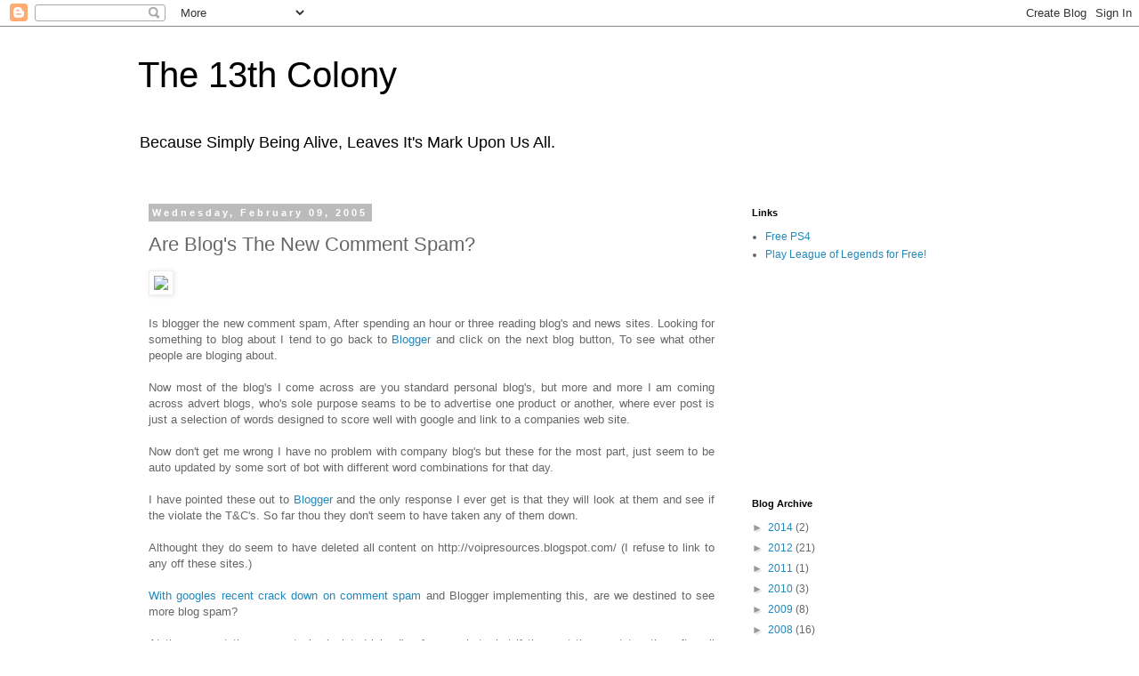

--- FILE ---
content_type: text/html; charset=UTF-8
request_url: http://www.the13thcolony.com/2005/02/are-blogs-new-comment-spam.html
body_size: 13393
content:
<!DOCTYPE html>
<html class='v2' dir='ltr' lang='en-GB'>
<head>
<link href='https://www.blogger.com/static/v1/widgets/335934321-css_bundle_v2.css' rel='stylesheet' type='text/css'/>
<meta content='width=1100' name='viewport'/>
<meta content='text/html; charset=UTF-8' http-equiv='Content-Type'/>
<meta content='blogger' name='generator'/>
<link href='http://www.the13thcolony.com/favicon.ico' rel='icon' type='image/x-icon'/>
<link href='http://www.the13thcolony.com/2005/02/are-blogs-new-comment-spam.html' rel='canonical'/>
<link rel="alternate" type="application/atom+xml" title="The 13th Colony - Atom" href="http://www.the13thcolony.com/feeds/posts/default" />
<link rel="alternate" type="application/rss+xml" title="The 13th Colony - RSS" href="http://www.the13thcolony.com/feeds/posts/default?alt=rss" />
<link rel="service.post" type="application/atom+xml" title="The 13th Colony - Atom" href="https://www.blogger.com/feeds/10156076/posts/default" />

<link rel="alternate" type="application/atom+xml" title="The 13th Colony - Atom" href="http://www.the13thcolony.com/feeds/110799177109105641/comments/default" />
<!--Can't find substitution for tag [blog.ieCssRetrofitLinks]-->
<link href='http://www.dhonny.blogger.com.br/Blogger%20Logo.gif' rel='image_src'/>
<meta content='http://www.the13thcolony.com/2005/02/are-blogs-new-comment-spam.html' property='og:url'/>
<meta content='Are Blog&#39;s The New Comment Spam?' property='og:title'/>
<meta content='  Is blogger the new comment spam, After spending an hour or three reading blog&#39;s and news sites. Looking for something to blog about I te...' property='og:description'/>
<meta content='https://lh3.googleusercontent.com/blogger_img_proxy/AEn0k_u2t3_e63CJhawsi_6Kjyp3dOtVX7k2Z5_ALA7m0pIvuGqbJMl1uLW5BLW8H5SAJl-uGFdj6iDsbzilpc1Rpopks6Kh7xw0H1FRVInR6xW5ms1twT9Yqg=w1200-h630-p-k-no-nu' property='og:image'/>
<title>The 13th Colony: Are Blog's The New Comment Spam?</title>
<style id='page-skin-1' type='text/css'><!--
/*
-----------------------------------------------
Blogger Template Style
Name:     Simple
Designer: Blogger
URL:      www.blogger.com
----------------------------------------------- */
/* Content
----------------------------------------------- */
body {
font: normal normal 12px 'Trebuchet MS', Trebuchet, Verdana, sans-serif;
color: #666666;
background: #ffffff none repeat scroll top left;
padding: 0 0 0 0;
}
html body .region-inner {
min-width: 0;
max-width: 100%;
width: auto;
}
h2 {
font-size: 22px;
}
a:link {
text-decoration:none;
color: #2288bb;
}
a:visited {
text-decoration:none;
color: #888888;
}
a:hover {
text-decoration:underline;
color: #33aaff;
}
.body-fauxcolumn-outer .fauxcolumn-inner {
background: transparent none repeat scroll top left;
_background-image: none;
}
.body-fauxcolumn-outer .cap-top {
position: absolute;
z-index: 1;
height: 400px;
width: 100%;
}
.body-fauxcolumn-outer .cap-top .cap-left {
width: 100%;
background: transparent none repeat-x scroll top left;
_background-image: none;
}
.content-outer {
-moz-box-shadow: 0 0 0 rgba(0, 0, 0, .15);
-webkit-box-shadow: 0 0 0 rgba(0, 0, 0, .15);
-goog-ms-box-shadow: 0 0 0 #333333;
box-shadow: 0 0 0 rgba(0, 0, 0, .15);
margin-bottom: 1px;
}
.content-inner {
padding: 10px 40px;
}
.content-inner {
background-color: #ffffff;
}
/* Header
----------------------------------------------- */
.header-outer {
background: transparent none repeat-x scroll 0 -400px;
_background-image: none;
}
.Header h1 {
font: normal normal 40px 'Trebuchet MS',Trebuchet,Verdana,sans-serif;
color: #000000;
text-shadow: 0 0 0 rgba(0, 0, 0, .2);
}
.Header h1 a {
color: #000000;
}
.Header .description {
font-size: 18px;
color: #000000;
}
.header-inner .Header .titlewrapper {
padding: 22px 0;
}
.header-inner .Header .descriptionwrapper {
padding: 0 0;
}
/* Tabs
----------------------------------------------- */
.tabs-inner .section:first-child {
border-top: 0 solid #dddddd;
}
.tabs-inner .section:first-child ul {
margin-top: -1px;
border-top: 1px solid #dddddd;
border-left: 1px solid #dddddd;
border-right: 1px solid #dddddd;
}
.tabs-inner .widget ul {
background: transparent none repeat-x scroll 0 -800px;
_background-image: none;
border-bottom: 1px solid #dddddd;
margin-top: 0;
margin-left: -30px;
margin-right: -30px;
}
.tabs-inner .widget li a {
display: inline-block;
padding: .6em 1em;
font: normal normal 12px 'Trebuchet MS', Trebuchet, Verdana, sans-serif;
color: #000000;
border-left: 1px solid #ffffff;
border-right: 1px solid #dddddd;
}
.tabs-inner .widget li:first-child a {
border-left: none;
}
.tabs-inner .widget li.selected a, .tabs-inner .widget li a:hover {
color: #000000;
background-color: #eeeeee;
text-decoration: none;
}
/* Columns
----------------------------------------------- */
.main-outer {
border-top: 0 solid transparent;
}
.fauxcolumn-left-outer .fauxcolumn-inner {
border-right: 1px solid transparent;
}
.fauxcolumn-right-outer .fauxcolumn-inner {
border-left: 1px solid transparent;
}
/* Headings
----------------------------------------------- */
div.widget > h2,
div.widget h2.title {
margin: 0 0 1em 0;
font: normal bold 11px 'Trebuchet MS',Trebuchet,Verdana,sans-serif;
color: #000000;
}
/* Widgets
----------------------------------------------- */
.widget .zippy {
color: #999999;
text-shadow: 2px 2px 1px rgba(0, 0, 0, .1);
}
.widget .popular-posts ul {
list-style: none;
}
/* Posts
----------------------------------------------- */
h2.date-header {
font: normal bold 11px Arial, Tahoma, Helvetica, FreeSans, sans-serif;
}
.date-header span {
background-color: #bbbbbb;
color: #ffffff;
padding: 0.4em;
letter-spacing: 3px;
margin: inherit;
}
.main-inner {
padding-top: 35px;
padding-bottom: 65px;
}
.main-inner .column-center-inner {
padding: 0 0;
}
.main-inner .column-center-inner .section {
margin: 0 1em;
}
.post {
margin: 0 0 45px 0;
}
h3.post-title, .comments h4 {
font: normal normal 22px 'Trebuchet MS',Trebuchet,Verdana,sans-serif;
margin: .75em 0 0;
}
.post-body {
font-size: 110%;
line-height: 1.4;
position: relative;
}
.post-body img, .post-body .tr-caption-container, .Profile img, .Image img,
.BlogList .item-thumbnail img {
padding: 2px;
background: #ffffff;
border: 1px solid #eeeeee;
-moz-box-shadow: 1px 1px 5px rgba(0, 0, 0, .1);
-webkit-box-shadow: 1px 1px 5px rgba(0, 0, 0, .1);
box-shadow: 1px 1px 5px rgba(0, 0, 0, .1);
}
.post-body img, .post-body .tr-caption-container {
padding: 5px;
}
.post-body .tr-caption-container {
color: #666666;
}
.post-body .tr-caption-container img {
padding: 0;
background: transparent;
border: none;
-moz-box-shadow: 0 0 0 rgba(0, 0, 0, .1);
-webkit-box-shadow: 0 0 0 rgba(0, 0, 0, .1);
box-shadow: 0 0 0 rgba(0, 0, 0, .1);
}
.post-header {
margin: 0 0 1.5em;
line-height: 1.6;
font-size: 90%;
}
.post-footer {
margin: 20px -2px 0;
padding: 5px 10px;
color: #666666;
background-color: #eeeeee;
border-bottom: 1px solid #eeeeee;
line-height: 1.6;
font-size: 90%;
}
#comments .comment-author {
padding-top: 1.5em;
border-top: 1px solid transparent;
background-position: 0 1.5em;
}
#comments .comment-author:first-child {
padding-top: 0;
border-top: none;
}
.avatar-image-container {
margin: .2em 0 0;
}
#comments .avatar-image-container img {
border: 1px solid #eeeeee;
}
/* Comments
----------------------------------------------- */
.comments .comments-content .icon.blog-author {
background-repeat: no-repeat;
background-image: url([data-uri]);
}
.comments .comments-content .loadmore a {
border-top: 1px solid #999999;
border-bottom: 1px solid #999999;
}
.comments .comment-thread.inline-thread {
background-color: #eeeeee;
}
.comments .continue {
border-top: 2px solid #999999;
}
/* Accents
---------------------------------------------- */
.section-columns td.columns-cell {
border-left: 1px solid transparent;
}
.blog-pager {
background: transparent url(http://www.blogblog.com/1kt/simple/paging_dot.png) repeat-x scroll top center;
}
.blog-pager-older-link, .home-link,
.blog-pager-newer-link {
background-color: #ffffff;
padding: 5px;
}
.footer-outer {
border-top: 1px dashed #bbbbbb;
}
/* Mobile
----------------------------------------------- */
body.mobile  {
background-size: auto;
}
.mobile .body-fauxcolumn-outer {
background: transparent none repeat scroll top left;
}
.mobile .body-fauxcolumn-outer .cap-top {
background-size: 100% auto;
}
.mobile .content-outer {
-webkit-box-shadow: 0 0 3px rgba(0, 0, 0, .15);
box-shadow: 0 0 3px rgba(0, 0, 0, .15);
}
.mobile .tabs-inner .widget ul {
margin-left: 0;
margin-right: 0;
}
.mobile .post {
margin: 0;
}
.mobile .main-inner .column-center-inner .section {
margin: 0;
}
.mobile .date-header span {
padding: 0.1em 10px;
margin: 0 -10px;
}
.mobile h3.post-title {
margin: 0;
}
.mobile .blog-pager {
background: transparent none no-repeat scroll top center;
}
.mobile .footer-outer {
border-top: none;
}
.mobile .main-inner, .mobile .footer-inner {
background-color: #ffffff;
}
.mobile-index-contents {
color: #666666;
}
.mobile-link-button {
background-color: #2288bb;
}
.mobile-link-button a:link, .mobile-link-button a:visited {
color: #ffffff;
}
.mobile .tabs-inner .section:first-child {
border-top: none;
}
.mobile .tabs-inner .PageList .widget-content {
background-color: #eeeeee;
color: #000000;
border-top: 1px solid #dddddd;
border-bottom: 1px solid #dddddd;
}
.mobile .tabs-inner .PageList .widget-content .pagelist-arrow {
border-left: 1px solid #dddddd;
}

--></style>
<style id='template-skin-1' type='text/css'><!--
body {
min-width: 1050px;
}
.content-outer, .content-fauxcolumn-outer, .region-inner {
min-width: 1050px;
max-width: 1050px;
_width: 1050px;
}
.main-inner .columns {
padding-left: 0;
padding-right: 310px;
}
.main-inner .fauxcolumn-center-outer {
left: 0;
right: 310px;
/* IE6 does not respect left and right together */
_width: expression(this.parentNode.offsetWidth -
parseInt("0") -
parseInt("310px") + 'px');
}
.main-inner .fauxcolumn-left-outer {
width: 0;
}
.main-inner .fauxcolumn-right-outer {
width: 310px;
}
.main-inner .column-left-outer {
width: 0;
right: 100%;
margin-left: -0;
}
.main-inner .column-right-outer {
width: 310px;
margin-right: -310px;
}
#layout {
min-width: 0;
}
#layout .content-outer {
min-width: 0;
width: 800px;
}
#layout .region-inner {
min-width: 0;
width: auto;
}
body#layout div.add_widget {
padding: 8px;
}
body#layout div.add_widget a {
margin-left: 32px;
}
--></style>
<link href='https://www.blogger.com/dyn-css/authorization.css?targetBlogID=10156076&amp;zx=d9998233-a09e-4703-9d28-ecf8be21dc2b' media='none' onload='if(media!=&#39;all&#39;)media=&#39;all&#39;' rel='stylesheet'/><noscript><link href='https://www.blogger.com/dyn-css/authorization.css?targetBlogID=10156076&amp;zx=d9998233-a09e-4703-9d28-ecf8be21dc2b' rel='stylesheet'/></noscript>
<meta name='google-adsense-platform-account' content='ca-host-pub-1556223355139109'/>
<meta name='google-adsense-platform-domain' content='blogspot.com'/>

<!-- data-ad-client=ca-pub-3994609192621787 -->

</head>
<body class='loading variant-simplysimple'>
<div class='navbar section' id='navbar' name='Navbar'><div class='widget Navbar' data-version='1' id='Navbar1'><script type="text/javascript">
    function setAttributeOnload(object, attribute, val) {
      if(window.addEventListener) {
        window.addEventListener('load',
          function(){ object[attribute] = val; }, false);
      } else {
        window.attachEvent('onload', function(){ object[attribute] = val; });
      }
    }
  </script>
<div id="navbar-iframe-container"></div>
<script type="text/javascript" src="https://apis.google.com/js/platform.js"></script>
<script type="text/javascript">
      gapi.load("gapi.iframes:gapi.iframes.style.bubble", function() {
        if (gapi.iframes && gapi.iframes.getContext) {
          gapi.iframes.getContext().openChild({
              url: 'https://www.blogger.com/navbar/10156076?po\x3d110799177109105641\x26origin\x3dhttp://www.the13thcolony.com',
              where: document.getElementById("navbar-iframe-container"),
              id: "navbar-iframe"
          });
        }
      });
    </script><script type="text/javascript">
(function() {
var script = document.createElement('script');
script.type = 'text/javascript';
script.src = '//pagead2.googlesyndication.com/pagead/js/google_top_exp.js';
var head = document.getElementsByTagName('head')[0];
if (head) {
head.appendChild(script);
}})();
</script>
</div></div>
<div class='body-fauxcolumns'>
<div class='fauxcolumn-outer body-fauxcolumn-outer'>
<div class='cap-top'>
<div class='cap-left'></div>
<div class='cap-right'></div>
</div>
<div class='fauxborder-left'>
<div class='fauxborder-right'></div>
<div class='fauxcolumn-inner'>
</div>
</div>
<div class='cap-bottom'>
<div class='cap-left'></div>
<div class='cap-right'></div>
</div>
</div>
</div>
<div class='content'>
<div class='content-fauxcolumns'>
<div class='fauxcolumn-outer content-fauxcolumn-outer'>
<div class='cap-top'>
<div class='cap-left'></div>
<div class='cap-right'></div>
</div>
<div class='fauxborder-left'>
<div class='fauxborder-right'></div>
<div class='fauxcolumn-inner'>
</div>
</div>
<div class='cap-bottom'>
<div class='cap-left'></div>
<div class='cap-right'></div>
</div>
</div>
</div>
<div class='content-outer'>
<div class='content-cap-top cap-top'>
<div class='cap-left'></div>
<div class='cap-right'></div>
</div>
<div class='fauxborder-left content-fauxborder-left'>
<div class='fauxborder-right content-fauxborder-right'></div>
<div class='content-inner'>
<header>
<div class='header-outer'>
<div class='header-cap-top cap-top'>
<div class='cap-left'></div>
<div class='cap-right'></div>
</div>
<div class='fauxborder-left header-fauxborder-left'>
<div class='fauxborder-right header-fauxborder-right'></div>
<div class='region-inner header-inner'>
<div class='header section' id='header' name='Header'><div class='widget Header' data-version='1' id='Header1'>
<div id='header-inner'>
<div class='titlewrapper'>
<h1 class='title'>
<a href='http://www.the13thcolony.com/'>
The 13th Colony
</a>
</h1>
</div>
<div class='descriptionwrapper'>
<p class='description'><span>Because Simply Being Alive, Leaves It's Mark Upon Us All.</span></p>
</div>
</div>
</div></div>
</div>
</div>
<div class='header-cap-bottom cap-bottom'>
<div class='cap-left'></div>
<div class='cap-right'></div>
</div>
</div>
</header>
<div class='tabs-outer'>
<div class='tabs-cap-top cap-top'>
<div class='cap-left'></div>
<div class='cap-right'></div>
</div>
<div class='fauxborder-left tabs-fauxborder-left'>
<div class='fauxborder-right tabs-fauxborder-right'></div>
<div class='region-inner tabs-inner'>
<div class='tabs no-items section' id='crosscol' name='Cross-column'></div>
<div class='tabs no-items section' id='crosscol-overflow' name='Cross-Column 2'></div>
</div>
</div>
<div class='tabs-cap-bottom cap-bottom'>
<div class='cap-left'></div>
<div class='cap-right'></div>
</div>
</div>
<div class='main-outer'>
<div class='main-cap-top cap-top'>
<div class='cap-left'></div>
<div class='cap-right'></div>
</div>
<div class='fauxborder-left main-fauxborder-left'>
<div class='fauxborder-right main-fauxborder-right'></div>
<div class='region-inner main-inner'>
<div class='columns fauxcolumns'>
<div class='fauxcolumn-outer fauxcolumn-center-outer'>
<div class='cap-top'>
<div class='cap-left'></div>
<div class='cap-right'></div>
</div>
<div class='fauxborder-left'>
<div class='fauxborder-right'></div>
<div class='fauxcolumn-inner'>
</div>
</div>
<div class='cap-bottom'>
<div class='cap-left'></div>
<div class='cap-right'></div>
</div>
</div>
<div class='fauxcolumn-outer fauxcolumn-left-outer'>
<div class='cap-top'>
<div class='cap-left'></div>
<div class='cap-right'></div>
</div>
<div class='fauxborder-left'>
<div class='fauxborder-right'></div>
<div class='fauxcolumn-inner'>
</div>
</div>
<div class='cap-bottom'>
<div class='cap-left'></div>
<div class='cap-right'></div>
</div>
</div>
<div class='fauxcolumn-outer fauxcolumn-right-outer'>
<div class='cap-top'>
<div class='cap-left'></div>
<div class='cap-right'></div>
</div>
<div class='fauxborder-left'>
<div class='fauxborder-right'></div>
<div class='fauxcolumn-inner'>
</div>
</div>
<div class='cap-bottom'>
<div class='cap-left'></div>
<div class='cap-right'></div>
</div>
</div>
<!-- corrects IE6 width calculation -->
<div class='columns-inner'>
<div class='column-center-outer'>
<div class='column-center-inner'>
<div class='main section' id='main' name='Main'><div class='widget Blog' data-version='1' id='Blog1'>
<div class='blog-posts hfeed'>

          <div class="date-outer">
        
<h2 class='date-header'><span>Wednesday, February 09, 2005</span></h2>

          <div class="date-posts">
        
<div class='post-outer'>
<div class='post hentry uncustomized-post-template' itemprop='blogPost' itemscope='itemscope' itemtype='http://schema.org/BlogPosting'>
<meta content='http://www.dhonny.blogger.com.br/Blogger%20Logo.gif' itemprop='image_url'/>
<meta content='10156076' itemprop='blogId'/>
<meta content='110799177109105641' itemprop='postId'/>
<a name='110799177109105641'></a>
<h3 class='post-title entry-title' itemprop='name'>
Are Blog's The New Comment Spam?
</h3>
<div class='post-header'>
<div class='post-header-line-1'></div>
</div>
<div class='post-body entry-content' id='post-body-110799177109105641' itemprop='description articleBody'>
<img src="http://www.dhonny.blogger.com.br/Blogger%20Logo.gif" /><br /><br /><div style="text-align: justify;">Is blogger the new comment spam, After spending an hour or three reading blog's and news sites. Looking for something to blog about I tend to go back to <a href="http://www.blogger.com/">Blogger</a> and click on the next blog button, To see what other people are bloging about.<br /><br />Now most of the blog's I come across are you standard personal blog's, but more and more I am coming across advert blogs, who's sole purpose seams to be to advertise one product or another, where ever post is just a selection of words designed to score well with google and link to a companies web site.<br /><br />Now don't get me wrong I have no problem with company blog's but these for the most part, just seem to be auto updated by some sort of bot with different word combinations for that day.<br /><br />I have pointed these out to <a href="http://www.google.com/googleblog/2005/01/preventing-comment-spam.html">Blogger</a> and the only response I ever get is that they will look at them and see if the violate the T&amp;C's. So far thou they don't seem to have taken any of them down.<br /><br />Althought they do seem to have deleted all content on http://voipresources.blogspot.com/ (I refuse to link to any off these sites.)<br /><br /><a href="http://www.google.com/googleblog/2005/01/preventing-comment-spam.html">With googles recent crack down on comment spam</a> and Blogger implementing this, are we destined to see more blog spam?<br /><br />At the moment they seem to be isolated island's of spam, but what if they get there act together after all many bloggers participate in link exchanges to increase their page rank, why then can not the spammers do the same, Link together four or five hundred blog's in gigantic interlinked web, and watch that google page rank go.<br /><br />To gain kudos for the blog's all they would have to do is put links on there officall website which for larger companies would be well ranked, back to there blog thus increasing it's page rank and therefore all with in the spam network.<br /><br />Below is the list of all the blog spam I have come across so far, this does not included the 1st 10 blog's I came across and reported as at that point I was not keeping note of them. They are separated by a gap those above have been reported and those below have not, due to aparent lack of action on bloggers behalf.<br /><br />http://websitemerchantaccounts.blogspot.com/<br />http://clinic0.blogspot.com/<br />http://lease10.blogspot.com/<br />http://ecard.blogspot.com/<br />http://voipresources.blogspot.com/<br />http://aircontidiasdinog.blogspot.com/<br />http://scannerresources.blogspot.com/<br />http://rob0020.blogspot.com/<br />http://dslderc.blogspot.com/<br />http://buttferllyy.blogspot.com/<br />http://furnsitee.blogspot.com/<br />http://fjtherlic.blogspot.com/<br />http://jewelryb.blogspot.com/<br /><br />http://sp-123.blogspot.com/<br />http://gappingstocksrus.blogspot.com/<br />http://moneymaking-online.blogspot.com/<br />http://housewares-4u.blogspot.com/<br />http://1stinlamps.blogspot.com/<br />http://wellness-information.blogspot.com/<br />http://rabit-hole-mystery.blogspot.com/<br />http://chinabusinessportal.blogspot.com/<br />http://heaterinfo.blogspot.com/<br />http://sunsetigloo.blogspot.com/<br />http://1-prom-dresses.blogspot.com/<br />http://blog-de-blogs.blogspot.com/<br />http://houseplans7.blogspot.com/<br />http://ringtoneshelp.blogspot.com/<br />http://campervansite.blogspot.com/<br />http://women-and-health.blogspot.com/<br />http://bikesnbiking.blogspot.com/<br />http://creditrc.blogspot.com/ (Altought no content yet)<br /></div>
<div style='clear: both;'></div>
</div>
<div class='post-footer'>
<div class='post-footer-line post-footer-line-1'>
<span class='post-author vcard'>
Posted by
<span class='fn' itemprop='author' itemscope='itemscope' itemtype='http://schema.org/Person'>
<span itemprop='name'>Wes</span>
</span>
</span>
<span class='post-timestamp'>
at
<meta content='http://www.the13thcolony.com/2005/02/are-blogs-new-comment-spam.html' itemprop='url'/>
<a class='timestamp-link' href='http://www.the13thcolony.com/2005/02/are-blogs-new-comment-spam.html' rel='bookmark' title='permanent link'><abbr class='published' itemprop='datePublished' title='2005-02-09T23:03:00Z'>11:03 pm</abbr></a>
</span>
<span class='post-comment-link'>
</span>
<span class='post-icons'>
<span class='item-action'>
<a href='https://www.blogger.com/email-post/10156076/110799177109105641' title='Email Post'>
<img alt='' class='icon-action' height='13' src='https://resources.blogblog.com/img/icon18_email.gif' width='18'/>
</a>
</span>
<span class='item-control blog-admin pid-1051018661'>
<a href='https://www.blogger.com/post-edit.g?blogID=10156076&postID=110799177109105641&from=pencil' title='Edit Post'>
<img alt='' class='icon-action' height='18' src='https://resources.blogblog.com/img/icon18_edit_allbkg.gif' width='18'/>
</a>
</span>
</span>
<div class='post-share-buttons goog-inline-block'>
</div>
</div>
<div class='post-footer-line post-footer-line-2'>
<span class='post-labels'>
</span>
</div>
<div class='post-footer-line post-footer-line-3'>
<span class='post-location'>
</span>
</div>
</div>
</div>
<div class='comments' id='comments'>
<a name='comments'></a>
<h4>No comments:</h4>
<div id='Blog1_comments-block-wrapper'>
<dl class='avatar-comment-indent' id='comments-block'>
</dl>
</div>
<p class='comment-footer'>
<a href='https://www.blogger.com/comment/fullpage/post/10156076/110799177109105641' onclick=''>Post a Comment</a>
</p>
</div>
</div>
<div class='inline-ad'>
<script type="text/javascript"><!--
google_ad_client="pub-3994609192621787";
google_ad_host="pub-1556223355139109";
google_ad_width=300;
google_ad_height=250;
google_ad_format="300x250_as";
google_ad_type="text_image";
google_ad_host_channel="0001+S0009+L0007";
google_color_border="FFFFFF";
google_color_bg="FFFFFF";
google_color_link="2288BB";
google_color_url="666666";
google_color_text="666666";
//--></script>
<script type="text/javascript"
  src="http://pagead2.googlesyndication.com/pagead/show_ads.js">
</script>
</div>

        </div></div>
      
</div>
<div class='blog-pager' id='blog-pager'>
<span id='blog-pager-newer-link'>
<a class='blog-pager-newer-link' href='http://www.the13thcolony.com/2005/02/froogle-uk.html' id='Blog1_blog-pager-newer-link' title='Newer Post'>Newer Post</a>
</span>
<span id='blog-pager-older-link'>
<a class='blog-pager-older-link' href='http://www.the13thcolony.com/2005/02/is-flickr-gay.html' id='Blog1_blog-pager-older-link' title='Older Post'>Older Post</a>
</span>
<a class='home-link' href='http://www.the13thcolony.com/'>Home</a>
</div>
<div class='clear'></div>
<div class='post-feeds'>
<div class='feed-links'>
Subscribe to:
<a class='feed-link' href='http://www.the13thcolony.com/feeds/110799177109105641/comments/default' target='_blank' type='application/atom+xml'>Post Comments (Atom)</a>
</div>
</div>
</div></div>
</div>
</div>
<div class='column-left-outer'>
<div class='column-left-inner'>
<aside>
</aside>
</div>
</div>
<div class='column-right-outer'>
<div class='column-right-inner'>
<aside>
<div class='sidebar section' id='sidebar-right-1'><div class='widget LinkList' data-version='1' id='LinkList1'>
<h2>Links</h2>
<div class='widget-content'>
<ul>
<li><a href='http://www.xpango.com?ref=93156577'>Free PS4</a></li>
<li><a href='http://signup.leagueoflegends.com/?ref=4f9451de408c7522748174'>Play League of Legends for Free!</a></li>
</ul>
<div class='clear'></div>
</div>
</div><div class='widget AdSense' data-version='1' id='AdSense1'>
<div class='widget-content'>
<script type="text/javascript"><!--
google_ad_client="pub-3994609192621787";
google_ad_host="pub-1556223355139109";
google_ad_width=200;
google_ad_height=200;
google_ad_format="200x200_as";
google_ad_type="text_image";
google_ad_host_channel="0001+S0006+L0001";
google_color_border="FFFFFF";
google_color_bg="FFFFFF";
google_color_link="000000";
google_color_url="2288BB";
google_color_text="666666";
//--></script>
<script type="text/javascript"
  src="http://pagead2.googlesyndication.com/pagead/show_ads.js">
</script>
<div class='clear'></div>
</div>
</div><div class='widget BlogArchive' data-version='1' id='BlogArchive1'>
<h2>Blog Archive</h2>
<div class='widget-content'>
<div id='ArchiveList'>
<div id='BlogArchive1_ArchiveList'>
<ul class='hierarchy'>
<li class='archivedate collapsed'>
<a class='toggle' href='javascript:void(0)'>
<span class='zippy'>

        &#9658;&#160;
      
</span>
</a>
<a class='post-count-link' href='http://www.the13thcolony.com/2014/'>
2014
</a>
<span class='post-count' dir='ltr'>(2)</span>
<ul class='hierarchy'>
<li class='archivedate collapsed'>
<a class='toggle' href='javascript:void(0)'>
<span class='zippy'>

        &#9658;&#160;
      
</span>
</a>
<a class='post-count-link' href='http://www.the13thcolony.com/2014/06/'>
June
</a>
<span class='post-count' dir='ltr'>(1)</span>
</li>
</ul>
<ul class='hierarchy'>
<li class='archivedate collapsed'>
<a class='toggle' href='javascript:void(0)'>
<span class='zippy'>

        &#9658;&#160;
      
</span>
</a>
<a class='post-count-link' href='http://www.the13thcolony.com/2014/04/'>
April
</a>
<span class='post-count' dir='ltr'>(1)</span>
</li>
</ul>
</li>
</ul>
<ul class='hierarchy'>
<li class='archivedate collapsed'>
<a class='toggle' href='javascript:void(0)'>
<span class='zippy'>

        &#9658;&#160;
      
</span>
</a>
<a class='post-count-link' href='http://www.the13thcolony.com/2012/'>
2012
</a>
<span class='post-count' dir='ltr'>(21)</span>
<ul class='hierarchy'>
<li class='archivedate collapsed'>
<a class='toggle' href='javascript:void(0)'>
<span class='zippy'>

        &#9658;&#160;
      
</span>
</a>
<a class='post-count-link' href='http://www.the13thcolony.com/2012/10/'>
October
</a>
<span class='post-count' dir='ltr'>(1)</span>
</li>
</ul>
<ul class='hierarchy'>
<li class='archivedate collapsed'>
<a class='toggle' href='javascript:void(0)'>
<span class='zippy'>

        &#9658;&#160;
      
</span>
</a>
<a class='post-count-link' href='http://www.the13thcolony.com/2012/06/'>
June
</a>
<span class='post-count' dir='ltr'>(2)</span>
</li>
</ul>
<ul class='hierarchy'>
<li class='archivedate collapsed'>
<a class='toggle' href='javascript:void(0)'>
<span class='zippy'>

        &#9658;&#160;
      
</span>
</a>
<a class='post-count-link' href='http://www.the13thcolony.com/2012/05/'>
May
</a>
<span class='post-count' dir='ltr'>(13)</span>
</li>
</ul>
<ul class='hierarchy'>
<li class='archivedate collapsed'>
<a class='toggle' href='javascript:void(0)'>
<span class='zippy'>

        &#9658;&#160;
      
</span>
</a>
<a class='post-count-link' href='http://www.the13thcolony.com/2012/04/'>
April
</a>
<span class='post-count' dir='ltr'>(5)</span>
</li>
</ul>
</li>
</ul>
<ul class='hierarchy'>
<li class='archivedate collapsed'>
<a class='toggle' href='javascript:void(0)'>
<span class='zippy'>

        &#9658;&#160;
      
</span>
</a>
<a class='post-count-link' href='http://www.the13thcolony.com/2011/'>
2011
</a>
<span class='post-count' dir='ltr'>(1)</span>
<ul class='hierarchy'>
<li class='archivedate collapsed'>
<a class='toggle' href='javascript:void(0)'>
<span class='zippy'>

        &#9658;&#160;
      
</span>
</a>
<a class='post-count-link' href='http://www.the13thcolony.com/2011/01/'>
January
</a>
<span class='post-count' dir='ltr'>(1)</span>
</li>
</ul>
</li>
</ul>
<ul class='hierarchy'>
<li class='archivedate collapsed'>
<a class='toggle' href='javascript:void(0)'>
<span class='zippy'>

        &#9658;&#160;
      
</span>
</a>
<a class='post-count-link' href='http://www.the13thcolony.com/2010/'>
2010
</a>
<span class='post-count' dir='ltr'>(3)</span>
<ul class='hierarchy'>
<li class='archivedate collapsed'>
<a class='toggle' href='javascript:void(0)'>
<span class='zippy'>

        &#9658;&#160;
      
</span>
</a>
<a class='post-count-link' href='http://www.the13thcolony.com/2010/03/'>
March
</a>
<span class='post-count' dir='ltr'>(3)</span>
</li>
</ul>
</li>
</ul>
<ul class='hierarchy'>
<li class='archivedate collapsed'>
<a class='toggle' href='javascript:void(0)'>
<span class='zippy'>

        &#9658;&#160;
      
</span>
</a>
<a class='post-count-link' href='http://www.the13thcolony.com/2009/'>
2009
</a>
<span class='post-count' dir='ltr'>(8)</span>
<ul class='hierarchy'>
<li class='archivedate collapsed'>
<a class='toggle' href='javascript:void(0)'>
<span class='zippy'>

        &#9658;&#160;
      
</span>
</a>
<a class='post-count-link' href='http://www.the13thcolony.com/2009/08/'>
August
</a>
<span class='post-count' dir='ltr'>(2)</span>
</li>
</ul>
<ul class='hierarchy'>
<li class='archivedate collapsed'>
<a class='toggle' href='javascript:void(0)'>
<span class='zippy'>

        &#9658;&#160;
      
</span>
</a>
<a class='post-count-link' href='http://www.the13thcolony.com/2009/06/'>
June
</a>
<span class='post-count' dir='ltr'>(1)</span>
</li>
</ul>
<ul class='hierarchy'>
<li class='archivedate collapsed'>
<a class='toggle' href='javascript:void(0)'>
<span class='zippy'>

        &#9658;&#160;
      
</span>
</a>
<a class='post-count-link' href='http://www.the13thcolony.com/2009/02/'>
February
</a>
<span class='post-count' dir='ltr'>(5)</span>
</li>
</ul>
</li>
</ul>
<ul class='hierarchy'>
<li class='archivedate collapsed'>
<a class='toggle' href='javascript:void(0)'>
<span class='zippy'>

        &#9658;&#160;
      
</span>
</a>
<a class='post-count-link' href='http://www.the13thcolony.com/2008/'>
2008
</a>
<span class='post-count' dir='ltr'>(16)</span>
<ul class='hierarchy'>
<li class='archivedate collapsed'>
<a class='toggle' href='javascript:void(0)'>
<span class='zippy'>

        &#9658;&#160;
      
</span>
</a>
<a class='post-count-link' href='http://www.the13thcolony.com/2008/09/'>
September
</a>
<span class='post-count' dir='ltr'>(1)</span>
</li>
</ul>
<ul class='hierarchy'>
<li class='archivedate collapsed'>
<a class='toggle' href='javascript:void(0)'>
<span class='zippy'>

        &#9658;&#160;
      
</span>
</a>
<a class='post-count-link' href='http://www.the13thcolony.com/2008/06/'>
June
</a>
<span class='post-count' dir='ltr'>(1)</span>
</li>
</ul>
<ul class='hierarchy'>
<li class='archivedate collapsed'>
<a class='toggle' href='javascript:void(0)'>
<span class='zippy'>

        &#9658;&#160;
      
</span>
</a>
<a class='post-count-link' href='http://www.the13thcolony.com/2008/05/'>
May
</a>
<span class='post-count' dir='ltr'>(1)</span>
</li>
</ul>
<ul class='hierarchy'>
<li class='archivedate collapsed'>
<a class='toggle' href='javascript:void(0)'>
<span class='zippy'>

        &#9658;&#160;
      
</span>
</a>
<a class='post-count-link' href='http://www.the13thcolony.com/2008/04/'>
April
</a>
<span class='post-count' dir='ltr'>(1)</span>
</li>
</ul>
<ul class='hierarchy'>
<li class='archivedate collapsed'>
<a class='toggle' href='javascript:void(0)'>
<span class='zippy'>

        &#9658;&#160;
      
</span>
</a>
<a class='post-count-link' href='http://www.the13thcolony.com/2008/03/'>
March
</a>
<span class='post-count' dir='ltr'>(1)</span>
</li>
</ul>
<ul class='hierarchy'>
<li class='archivedate collapsed'>
<a class='toggle' href='javascript:void(0)'>
<span class='zippy'>

        &#9658;&#160;
      
</span>
</a>
<a class='post-count-link' href='http://www.the13thcolony.com/2008/02/'>
February
</a>
<span class='post-count' dir='ltr'>(7)</span>
</li>
</ul>
<ul class='hierarchy'>
<li class='archivedate collapsed'>
<a class='toggle' href='javascript:void(0)'>
<span class='zippy'>

        &#9658;&#160;
      
</span>
</a>
<a class='post-count-link' href='http://www.the13thcolony.com/2008/01/'>
January
</a>
<span class='post-count' dir='ltr'>(4)</span>
</li>
</ul>
</li>
</ul>
<ul class='hierarchy'>
<li class='archivedate collapsed'>
<a class='toggle' href='javascript:void(0)'>
<span class='zippy'>

        &#9658;&#160;
      
</span>
</a>
<a class='post-count-link' href='http://www.the13thcolony.com/2007/'>
2007
</a>
<span class='post-count' dir='ltr'>(95)</span>
<ul class='hierarchy'>
<li class='archivedate collapsed'>
<a class='toggle' href='javascript:void(0)'>
<span class='zippy'>

        &#9658;&#160;
      
</span>
</a>
<a class='post-count-link' href='http://www.the13thcolony.com/2007/12/'>
December
</a>
<span class='post-count' dir='ltr'>(3)</span>
</li>
</ul>
<ul class='hierarchy'>
<li class='archivedate collapsed'>
<a class='toggle' href='javascript:void(0)'>
<span class='zippy'>

        &#9658;&#160;
      
</span>
</a>
<a class='post-count-link' href='http://www.the13thcolony.com/2007/11/'>
November
</a>
<span class='post-count' dir='ltr'>(4)</span>
</li>
</ul>
<ul class='hierarchy'>
<li class='archivedate collapsed'>
<a class='toggle' href='javascript:void(0)'>
<span class='zippy'>

        &#9658;&#160;
      
</span>
</a>
<a class='post-count-link' href='http://www.the13thcolony.com/2007/08/'>
August
</a>
<span class='post-count' dir='ltr'>(11)</span>
</li>
</ul>
<ul class='hierarchy'>
<li class='archivedate collapsed'>
<a class='toggle' href='javascript:void(0)'>
<span class='zippy'>

        &#9658;&#160;
      
</span>
</a>
<a class='post-count-link' href='http://www.the13thcolony.com/2007/07/'>
July
</a>
<span class='post-count' dir='ltr'>(8)</span>
</li>
</ul>
<ul class='hierarchy'>
<li class='archivedate collapsed'>
<a class='toggle' href='javascript:void(0)'>
<span class='zippy'>

        &#9658;&#160;
      
</span>
</a>
<a class='post-count-link' href='http://www.the13thcolony.com/2007/06/'>
June
</a>
<span class='post-count' dir='ltr'>(3)</span>
</li>
</ul>
<ul class='hierarchy'>
<li class='archivedate collapsed'>
<a class='toggle' href='javascript:void(0)'>
<span class='zippy'>

        &#9658;&#160;
      
</span>
</a>
<a class='post-count-link' href='http://www.the13thcolony.com/2007/05/'>
May
</a>
<span class='post-count' dir='ltr'>(7)</span>
</li>
</ul>
<ul class='hierarchy'>
<li class='archivedate collapsed'>
<a class='toggle' href='javascript:void(0)'>
<span class='zippy'>

        &#9658;&#160;
      
</span>
</a>
<a class='post-count-link' href='http://www.the13thcolony.com/2007/04/'>
April
</a>
<span class='post-count' dir='ltr'>(11)</span>
</li>
</ul>
<ul class='hierarchy'>
<li class='archivedate collapsed'>
<a class='toggle' href='javascript:void(0)'>
<span class='zippy'>

        &#9658;&#160;
      
</span>
</a>
<a class='post-count-link' href='http://www.the13thcolony.com/2007/03/'>
March
</a>
<span class='post-count' dir='ltr'>(14)</span>
</li>
</ul>
<ul class='hierarchy'>
<li class='archivedate collapsed'>
<a class='toggle' href='javascript:void(0)'>
<span class='zippy'>

        &#9658;&#160;
      
</span>
</a>
<a class='post-count-link' href='http://www.the13thcolony.com/2007/02/'>
February
</a>
<span class='post-count' dir='ltr'>(16)</span>
</li>
</ul>
<ul class='hierarchy'>
<li class='archivedate collapsed'>
<a class='toggle' href='javascript:void(0)'>
<span class='zippy'>

        &#9658;&#160;
      
</span>
</a>
<a class='post-count-link' href='http://www.the13thcolony.com/2007/01/'>
January
</a>
<span class='post-count' dir='ltr'>(18)</span>
</li>
</ul>
</li>
</ul>
<ul class='hierarchy'>
<li class='archivedate collapsed'>
<a class='toggle' href='javascript:void(0)'>
<span class='zippy'>

        &#9658;&#160;
      
</span>
</a>
<a class='post-count-link' href='http://www.the13thcolony.com/2006/'>
2006
</a>
<span class='post-count' dir='ltr'>(79)</span>
<ul class='hierarchy'>
<li class='archivedate collapsed'>
<a class='toggle' href='javascript:void(0)'>
<span class='zippy'>

        &#9658;&#160;
      
</span>
</a>
<a class='post-count-link' href='http://www.the13thcolony.com/2006/12/'>
December
</a>
<span class='post-count' dir='ltr'>(20)</span>
</li>
</ul>
<ul class='hierarchy'>
<li class='archivedate collapsed'>
<a class='toggle' href='javascript:void(0)'>
<span class='zippy'>

        &#9658;&#160;
      
</span>
</a>
<a class='post-count-link' href='http://www.the13thcolony.com/2006/11/'>
November
</a>
<span class='post-count' dir='ltr'>(4)</span>
</li>
</ul>
<ul class='hierarchy'>
<li class='archivedate collapsed'>
<a class='toggle' href='javascript:void(0)'>
<span class='zippy'>

        &#9658;&#160;
      
</span>
</a>
<a class='post-count-link' href='http://www.the13thcolony.com/2006/10/'>
October
</a>
<span class='post-count' dir='ltr'>(3)</span>
</li>
</ul>
<ul class='hierarchy'>
<li class='archivedate collapsed'>
<a class='toggle' href='javascript:void(0)'>
<span class='zippy'>

        &#9658;&#160;
      
</span>
</a>
<a class='post-count-link' href='http://www.the13thcolony.com/2006/09/'>
September
</a>
<span class='post-count' dir='ltr'>(3)</span>
</li>
</ul>
<ul class='hierarchy'>
<li class='archivedate collapsed'>
<a class='toggle' href='javascript:void(0)'>
<span class='zippy'>

        &#9658;&#160;
      
</span>
</a>
<a class='post-count-link' href='http://www.the13thcolony.com/2006/08/'>
August
</a>
<span class='post-count' dir='ltr'>(18)</span>
</li>
</ul>
<ul class='hierarchy'>
<li class='archivedate collapsed'>
<a class='toggle' href='javascript:void(0)'>
<span class='zippy'>

        &#9658;&#160;
      
</span>
</a>
<a class='post-count-link' href='http://www.the13thcolony.com/2006/07/'>
July
</a>
<span class='post-count' dir='ltr'>(4)</span>
</li>
</ul>
<ul class='hierarchy'>
<li class='archivedate collapsed'>
<a class='toggle' href='javascript:void(0)'>
<span class='zippy'>

        &#9658;&#160;
      
</span>
</a>
<a class='post-count-link' href='http://www.the13thcolony.com/2006/06/'>
June
</a>
<span class='post-count' dir='ltr'>(7)</span>
</li>
</ul>
<ul class='hierarchy'>
<li class='archivedate collapsed'>
<a class='toggle' href='javascript:void(0)'>
<span class='zippy'>

        &#9658;&#160;
      
</span>
</a>
<a class='post-count-link' href='http://www.the13thcolony.com/2006/05/'>
May
</a>
<span class='post-count' dir='ltr'>(2)</span>
</li>
</ul>
<ul class='hierarchy'>
<li class='archivedate collapsed'>
<a class='toggle' href='javascript:void(0)'>
<span class='zippy'>

        &#9658;&#160;
      
</span>
</a>
<a class='post-count-link' href='http://www.the13thcolony.com/2006/04/'>
April
</a>
<span class='post-count' dir='ltr'>(3)</span>
</li>
</ul>
<ul class='hierarchy'>
<li class='archivedate collapsed'>
<a class='toggle' href='javascript:void(0)'>
<span class='zippy'>

        &#9658;&#160;
      
</span>
</a>
<a class='post-count-link' href='http://www.the13thcolony.com/2006/03/'>
March
</a>
<span class='post-count' dir='ltr'>(3)</span>
</li>
</ul>
<ul class='hierarchy'>
<li class='archivedate collapsed'>
<a class='toggle' href='javascript:void(0)'>
<span class='zippy'>

        &#9658;&#160;
      
</span>
</a>
<a class='post-count-link' href='http://www.the13thcolony.com/2006/02/'>
February
</a>
<span class='post-count' dir='ltr'>(8)</span>
</li>
</ul>
<ul class='hierarchy'>
<li class='archivedate collapsed'>
<a class='toggle' href='javascript:void(0)'>
<span class='zippy'>

        &#9658;&#160;
      
</span>
</a>
<a class='post-count-link' href='http://www.the13thcolony.com/2006/01/'>
January
</a>
<span class='post-count' dir='ltr'>(4)</span>
</li>
</ul>
</li>
</ul>
<ul class='hierarchy'>
<li class='archivedate expanded'>
<a class='toggle' href='javascript:void(0)'>
<span class='zippy toggle-open'>

        &#9660;&#160;
      
</span>
</a>
<a class='post-count-link' href='http://www.the13thcolony.com/2005/'>
2005
</a>
<span class='post-count' dir='ltr'>(585)</span>
<ul class='hierarchy'>
<li class='archivedate collapsed'>
<a class='toggle' href='javascript:void(0)'>
<span class='zippy'>

        &#9658;&#160;
      
</span>
</a>
<a class='post-count-link' href='http://www.the13thcolony.com/2005/12/'>
December
</a>
<span class='post-count' dir='ltr'>(3)</span>
</li>
</ul>
<ul class='hierarchy'>
<li class='archivedate collapsed'>
<a class='toggle' href='javascript:void(0)'>
<span class='zippy'>

        &#9658;&#160;
      
</span>
</a>
<a class='post-count-link' href='http://www.the13thcolony.com/2005/11/'>
November
</a>
<span class='post-count' dir='ltr'>(12)</span>
</li>
</ul>
<ul class='hierarchy'>
<li class='archivedate collapsed'>
<a class='toggle' href='javascript:void(0)'>
<span class='zippy'>

        &#9658;&#160;
      
</span>
</a>
<a class='post-count-link' href='http://www.the13thcolony.com/2005/10/'>
October
</a>
<span class='post-count' dir='ltr'>(8)</span>
</li>
</ul>
<ul class='hierarchy'>
<li class='archivedate collapsed'>
<a class='toggle' href='javascript:void(0)'>
<span class='zippy'>

        &#9658;&#160;
      
</span>
</a>
<a class='post-count-link' href='http://www.the13thcolony.com/2005/09/'>
September
</a>
<span class='post-count' dir='ltr'>(11)</span>
</li>
</ul>
<ul class='hierarchy'>
<li class='archivedate collapsed'>
<a class='toggle' href='javascript:void(0)'>
<span class='zippy'>

        &#9658;&#160;
      
</span>
</a>
<a class='post-count-link' href='http://www.the13thcolony.com/2005/08/'>
August
</a>
<span class='post-count' dir='ltr'>(7)</span>
</li>
</ul>
<ul class='hierarchy'>
<li class='archivedate collapsed'>
<a class='toggle' href='javascript:void(0)'>
<span class='zippy'>

        &#9658;&#160;
      
</span>
</a>
<a class='post-count-link' href='http://www.the13thcolony.com/2005/07/'>
July
</a>
<span class='post-count' dir='ltr'>(10)</span>
</li>
</ul>
<ul class='hierarchy'>
<li class='archivedate collapsed'>
<a class='toggle' href='javascript:void(0)'>
<span class='zippy'>

        &#9658;&#160;
      
</span>
</a>
<a class='post-count-link' href='http://www.the13thcolony.com/2005/06/'>
June
</a>
<span class='post-count' dir='ltr'>(12)</span>
</li>
</ul>
<ul class='hierarchy'>
<li class='archivedate collapsed'>
<a class='toggle' href='javascript:void(0)'>
<span class='zippy'>

        &#9658;&#160;
      
</span>
</a>
<a class='post-count-link' href='http://www.the13thcolony.com/2005/05/'>
May
</a>
<span class='post-count' dir='ltr'>(22)</span>
</li>
</ul>
<ul class='hierarchy'>
<li class='archivedate collapsed'>
<a class='toggle' href='javascript:void(0)'>
<span class='zippy'>

        &#9658;&#160;
      
</span>
</a>
<a class='post-count-link' href='http://www.the13thcolony.com/2005/04/'>
April
</a>
<span class='post-count' dir='ltr'>(43)</span>
</li>
</ul>
<ul class='hierarchy'>
<li class='archivedate collapsed'>
<a class='toggle' href='javascript:void(0)'>
<span class='zippy'>

        &#9658;&#160;
      
</span>
</a>
<a class='post-count-link' href='http://www.the13thcolony.com/2005/03/'>
March
</a>
<span class='post-count' dir='ltr'>(162)</span>
</li>
</ul>
<ul class='hierarchy'>
<li class='archivedate expanded'>
<a class='toggle' href='javascript:void(0)'>
<span class='zippy toggle-open'>

        &#9660;&#160;
      
</span>
</a>
<a class='post-count-link' href='http://www.the13thcolony.com/2005/02/'>
February
</a>
<span class='post-count' dir='ltr'>(214)</span>
<ul class='posts'>
<li><a href='http://www.the13thcolony.com/2005/02/2-quick-links-on-art_28.html'>2 Quick Links On Art</a></li>
<li><a href='http://www.the13thcolony.com/2005/02/haley-berry-collects-razzie.html'>Haley Berry Collects Razzie</a></li>
<li><a href='http://www.the13thcolony.com/2005/02/bloggers-code-of-ethics.html'>A Bloggers&#39; Code Of Ethics</a></li>
<li><a href='http://www.the13thcolony.com/2005/02/world-jump-day.html'>World Jump Day</a></li>
<li><a href='http://www.the13thcolony.com/2005/02/shufflecasting.html'>Shufflecasting</a></li>
<li><a href='http://www.the13thcolony.com/2005/02/shuffleart.html'>ShuffleArt</a></li>
<li><a href='http://www.the13thcolony.com/2005/02/cultured-bone-offers-novel-wedding.html'>Cultured bone offers novel wedding rings</a></li>
<li><a href='http://www.the13thcolony.com/2005/02/millionaire-john-gilmore.html'>Millionaire John Gilmore</a></li>
<li><a href='http://www.the13thcolony.com/2005/02/oscars.html'>The Oscar&#39;s</a></li>
<li><a href='http://www.the13thcolony.com/2005/02/superhacker-and-phoneboy.html'>Superhacker And Phoneboy</a></li>
<li><a href='http://www.the13thcolony.com/2005/02/2-quick-links-on-art.html'>2 Quick Links On Art</a></li>
<li><a href='http://www.the13thcolony.com/2005/02/google-toolbar.html'>Google Toolbar</a></li>
<li><a href='http://www.the13thcolony.com/2005/02/mario-fantasy.html'>Mario Fantasy</a></li>
<li><a href='http://www.the13thcolony.com/2005/02/interesting.html'>Interesting</a></li>
<li><a href='http://www.the13thcolony.com/2005/02/babynamewizardcom.html'>babynamewizard.com</a></li>
<li><a href='http://www.the13thcolony.com/2005/02/british-are-coming.html'>The British Are Coming!</a></li>
<li><a href='http://www.the13thcolony.com/2005/02/free-ipod-uk-site-update.html'>Free Ipod UK, Site Update</a></li>
<li><a href='http://www.the13thcolony.com/2005/02/podcasting-odeo.html'>PodCasting &amp; Odeo</a></li>
<li><a href='http://www.the13thcolony.com/2005/02/scanner-darkly.html'>A Scanner Darkly</a></li>
<li><a href='http://www.the13thcolony.com/2005/02/man-buys-hundreds-of-papers.html'>Man buys hundreds of papers</a></li>
<li><a href='http://www.the13thcolony.com/2005/02/2-quick-links.html'>2 Quick Links</a></li>
<li><a href='http://www.the13thcolony.com/2005/02/finger-dj.html'>Finger DJ</a></li>
<li><a href='http://www.the13thcolony.com/2005/02/rappers-and-bloggers.html'>Rappers And Bloggers</a></li>
<li><a href='http://www.the13thcolony.com/2005/02/podbrix-minifig-keynote.html'>PodBrix Minifig - Keynote</a></li>
<li><a href='http://www.the13thcolony.com/2005/02/wurst-gallery.html'>The Wurst Gallery.</a></li>
<li><a href='http://www.the13thcolony.com/2005/02/super-mario.html'>Super Mario</a></li>
<li><a href='http://www.the13thcolony.com/2005/02/i-think-he-needs.html'>I Think He Need&#39;s..</a></li>
<li><a href='http://www.the13thcolony.com/2005/02/watch-33-online.html'>Watch 33 Online</a></li>
<li><a href='http://www.the13thcolony.com/2005/02/hotmail-update-lol.html'>Hotmail Update, LOL</a></li>
<li><a href='http://www.the13thcolony.com/2005/02/delicious-3.html'>The Del.icio.us 3</a></li>
<li><a href='http://www.the13thcolony.com/2005/02/what-is-hotmail-upto.html'>What Is HotMail Upto.</a></li>
<li><a href='http://www.the13thcolony.com/2005/02/air-cia.html'>Air CIA</a></li>
<li><a href='http://www.the13thcolony.com/2005/02/get-your-hdtv-quick.html'>Get Your HDTV Quick</a></li>
<li><a href='http://www.the13thcolony.com/2005/02/strange-man-abba.html'>Strange  Man + Abba=</a></li>
<li><a href='http://www.the13thcolony.com/2005/02/autolink-bad.html'>AutoLink Bad!</a></li>
<li><a href='http://www.the13thcolony.com/2005/02/google-movies-now-playing.html'>Google Movies: Now Playing</a></li>
<li><a href='http://www.the13thcolony.com/2005/02/sneaking-god-in-back-door.html'>Sneaking God In The Back Door</a></li>
<li><a href='http://www.the13thcolony.com/2005/02/two-quick-css-links.html'>Two Quick CSS links</a></li>
<li><a href='http://www.the13thcolony.com/2005/02/free-legal-games-for-download.html'>Free, Legal Games For Download</a></li>
<li><a href='http://www.the13thcolony.com/2005/02/calling-all-delicious-users.html'>Calling All Del.icio.us Users</a></li>
<li><a href='http://www.the13thcolony.com/2005/02/explorerxp.html'>ExplorerXP</a></li>
<li><a href='http://www.the13thcolony.com/2005/02/fontleechcom.html'>Fontleech.com</a></li>
<li><a href='http://www.the13thcolony.com/2005/02/star-wars-iii.html'>Star Wars III</a></li>
<li><a href='http://www.the13thcolony.com/2005/02/apple-to-add-bluetooth-to-ipods.html'>Apple To Add Bluetooth To iPods</a></li>
<li><a href='http://www.the13thcolony.com/2005/02/councils-chew-over-gum-tax-plan.html'>Councils Chew Over Gum tax Plan</a></li>
<li><a href='http://www.the13thcolony.com/2005/02/broadcast-flag.html'>Broadcast Flag</a></li>
<li><a href='http://www.the13thcolony.com/2005/02/britain-conflicted.html'>Britain Conflicted?</a></li>
<li><a href='http://www.the13thcolony.com/2005/02/camilla-banned-from-white-house.html'>Camilla Banned From White House</a></li>
<li><a href='http://www.the13thcolony.com/2005/02/ajax.html'>Ajax</a></li>
<li><a href='http://www.the13thcolony.com/2005/02/springfieldisforgayloversofmarriagecom.html'>springfieldisforgayloversofmarriage.com</a></li>
<li><a href='http://www.the13thcolony.com/2005/02/mac-mini-face-hugs-42-plasma.html'>Mac Mini Face Hug&#39;s 42&quot; Plasma</a></li>
<li><a href='http://www.the13thcolony.com/2005/02/fighters-hot-fuss.html'>The Fighters - Hot Fuss</a></li>
<li><a href='http://www.the13thcolony.com/2005/02/3-quick-vids.html'>3 Quick Vid&#39;s</a></li>
<li><a href='http://www.the13thcolony.com/2005/02/shut-cell-up.html'>SHUT THE CELL UP</a></li>
<li><a href='http://www.the13thcolony.com/2005/02/should-london-host-olympics.html'>Should London host the Olympics?</a></li>
<li><a href='http://www.the13thcolony.com/2005/02/airport-express.html'>AirPort Express</a></li>
<li><a href='http://www.the13thcolony.com/2005/02/quick-links-on-blogging.html'>Quick Links, On Blogging</a></li>
<li><a href='http://www.the13thcolony.com/2005/02/protect-your-mp3s.html'>Protect Your MP3&#39;s</a></li>
<li><a href='http://www.the13thcolony.com/2005/02/brics-alliance-brazil-russia-india.html'>BRICS Alliance (Brazil, Russia, India, China, Sout...</a></li>
<li><a href='http://www.the13thcolony.com/2005/02/abstinence.html'>Abstinence</a></li>
<li><a href='http://www.the13thcolony.com/2005/02/alanis-morissette-becomes-us-citizen.html'>Alanis Morissette Becomes U.S. Citizen</a></li>
<li><a href='http://www.the13thcolony.com/2005/02/somerville-gates.html'>The Somerville Gates</a></li>
<li><a href='http://www.the13thcolony.com/2005/02/new-proof-that-man-has-caused-global.html'>New Proof That Man Has Caused Global Warming</a></li>
<li><a href='http://www.the13thcolony.com/2005/02/bush-i-like-my-men-shaved.html'>Bush &quot;I Like My Men Shaved&quot;</a></li>
<li><a href='http://www.the13thcolony.com/2005/02/smarties-to-lose-tube.html'>Smarties To Lose Tube</a></li>
<li><a href='http://www.the13thcolony.com/2005/02/xfn.html'>XFN</a></li>
<li><a href='http://www.the13thcolony.com/2005/02/daily-show.html'>Daily Show</a></li>
<li><a href='http://www.the13thcolony.com/2005/02/blogs-v-print.html'>Blog&#39;s V Print</a></li>
<li><a href='http://www.the13thcolony.com/2005/02/google-tool-bar-beta.html'>Google Tool Bar BETA</a></li>
<li><a href='http://www.the13thcolony.com/2005/02/saturns-moon-is-death-stars-twin.html'>Saturn&#39;s moon is Death Star&#39;s twin</a></li>
<li><a href='http://www.the13thcolony.com/2005/02/spam-gets-vocal-with-voip.html'>Spam Gets Vocal With VoIP</a></li>
<li><a href='http://www.the13thcolony.com/2005/02/free-ipods-uk-update-4.html'>Free ipods UK Update 4</a></li>
<li><a href='http://www.the13thcolony.com/2005/02/britain-hotbed-for-illicit-tv.html'>Britain A Hotbed For Illicit TV Downloads</a></li>
<li><a href='http://www.the13thcolony.com/2005/02/pvr-users-up-in-arms.html'>PVR User&#39;s Up In Arm&#39;s</a></li>
<li><a href='http://www.the13thcolony.com/2005/02/eu-software-patent-law-faces-axe.html'>EU Software Patent Law Faces Axe</a></li>
<li><a href='http://www.the13thcolony.com/2005/02/interview-with-fired-google-blogger.html'>Interview With Fired Google Blogger</a></li>
<li><a href='http://www.the13thcolony.com/2005/02/hula-project.html'>The Hula Project</a></li>
<li><a href='http://www.the13thcolony.com/2005/02/nbc-reality-show-contestant-kills.html'>NBC Reality Show Contestant Kills Himself</a></li>
<li><a href='http://www.the13thcolony.com/2005/02/mozilla-foundation-announces-25.html'>MOZILLA FOUNDATION ANNOUNCES 25 MILLION DOWNLOADS ...</a></li>
<li><a href='http://www.the13thcolony.com/2005/02/nasa-researchers-claim-evidence-of.html'>NASA Researchers Claim Evidence Of Present Life On...</a></li>
<li><a href='http://www.the13thcolony.com/2005/02/original-fawlty-towers-goes-for-15m.html'>Original Fawlty Towers Goes For &#163;1.5m</a></li>
<li><a href='http://www.the13thcolony.com/2005/02/hitchhikers-guide-to-galaxy.html'>Hitchhiker&#39;s Guide To The Galaxy</a></li>
<li><a href='http://www.the13thcolony.com/2005/02/gates-part-two.html'>The Gate&#39;s Part Two</a></li>
<li><a href='http://www.the13thcolony.com/2005/02/ie7-says-where-listening.html'>IE7 Says Where Listening</a></li>
<li><a href='http://www.the13thcolony.com/2005/02/five-fast-email-productivity-tips.html'>Five Fast Email Productivity Tips</a></li>
<li><a href='http://www.the13thcolony.com/2005/02/states-mull-taxing-drivers-by-mile.html'>States Mull Taxing Drivers By Mile</a></li>
<li><a href='http://www.the13thcolony.com/2005/02/changing-world-in-pictures.html'>Changing World In Pictures</a></li>
<li><a href='http://www.the13thcolony.com/2005/02/metro-police-arrest-kid-rock.html'>Metro Police Arrest Kid Rock</a></li>
<li><a href='http://www.the13thcolony.com/2005/02/thanks.html'>Thanks</a></li>
<li><a href='http://www.the13thcolony.com/2005/02/content-targeted-advertising.html'>Content Targeted Advertising</a></li>
<li><a href='http://www.the13thcolony.com/2005/02/cymk-for-those-who-do-rgb_17.html'>CYMK (For Those Who Do RGB)</a></li>
<li><a href='http://www.the13thcolony.com/2005/02/marv-on-record.html'>Marv On Record</a></li>
<li><a href='http://www.the13thcolony.com/2005/02/blog-broken.html'>Blog Broken</a></li>
<li><a href='http://www.the13thcolony.com/2005/02/48-laws-of-power.html'>The 48 Laws Of Power</a></li>
<li><a href='http://www.the13thcolony.com/2005/02/solar-system-in-pixels.html'>The Solar System In Pixels</a></li>
<li><a href='http://www.the13thcolony.com/2005/02/4-more-years.html'>4 More Years</a></li>
<li><a href='http://www.the13thcolony.com/2005/02/sci-fi-renews-galactica_13.html'>SCI FI Renews Galactica</a></li>
<li><a href='http://www.the13thcolony.com/2005/02/challenge.html'>A Challenge</a></li>
<li><a href='http://www.the13thcolony.com/2005/02/gates-open-in-new-york.html'>The Gate&#39;s Open In New York.</a></li>
<li><a href='http://www.the13thcolony.com/2005/02/fake-banks.html'>Fake Banks</a></li>
</ul>
</li>
</ul>
<ul class='hierarchy'>
<li class='archivedate collapsed'>
<a class='toggle' href='javascript:void(0)'>
<span class='zippy'>

        &#9658;&#160;
      
</span>
</a>
<a class='post-count-link' href='http://www.the13thcolony.com/2005/01/'>
January
</a>
<span class='post-count' dir='ltr'>(81)</span>
</li>
</ul>
</li>
</ul>
</div>
</div>
<div class='clear'></div>
</div>
</div></div>
<table border='0' cellpadding='0' cellspacing='0' class='section-columns columns-2'>
<tbody>
<tr>
<td class='first columns-cell'>
<div class='sidebar no-items section' id='sidebar-right-2-1'></div>
</td>
<td class='columns-cell'>
<div class='sidebar no-items section' id='sidebar-right-2-2'></div>
</td>
</tr>
</tbody>
</table>
<div class='sidebar no-items section' id='sidebar-right-3'></div>
</aside>
</div>
</div>
</div>
<div style='clear: both'></div>
<!-- columns -->
</div>
<!-- main -->
</div>
</div>
<div class='main-cap-bottom cap-bottom'>
<div class='cap-left'></div>
<div class='cap-right'></div>
</div>
</div>
<footer>
<div class='footer-outer'>
<div class='footer-cap-top cap-top'>
<div class='cap-left'></div>
<div class='cap-right'></div>
</div>
<div class='fauxborder-left footer-fauxborder-left'>
<div class='fauxborder-right footer-fauxborder-right'></div>
<div class='region-inner footer-inner'>
<div class='foot no-items section' id='footer-1'></div>
<table border='0' cellpadding='0' cellspacing='0' class='section-columns columns-2'>
<tbody>
<tr>
<td class='first columns-cell'>
<div class='foot no-items section' id='footer-2-1'></div>
</td>
<td class='columns-cell'>
<div class='foot no-items section' id='footer-2-2'></div>
</td>
</tr>
</tbody>
</table>
<!-- outside of the include in order to lock Attribution widget -->
<div class='foot section' id='footer-3' name='Footer'><div class='widget Attribution' data-version='1' id='Attribution1'>
<div class='widget-content' style='text-align: center;'>
Simple theme. Powered by <a href='https://www.blogger.com' target='_blank'>Blogger</a>.
</div>
<div class='clear'></div>
</div></div>
</div>
</div>
<div class='footer-cap-bottom cap-bottom'>
<div class='cap-left'></div>
<div class='cap-right'></div>
</div>
</div>
</footer>
<!-- content -->
</div>
</div>
<div class='content-cap-bottom cap-bottom'>
<div class='cap-left'></div>
<div class='cap-right'></div>
</div>
</div>
</div>
<script type='text/javascript'>
    window.setTimeout(function() {
        document.body.className = document.body.className.replace('loading', '');
      }, 10);
  </script>

<script type="text/javascript" src="https://www.blogger.com/static/v1/widgets/2028843038-widgets.js"></script>
<script type='text/javascript'>
window['__wavt'] = 'AOuZoY6Jo1VrUykt8ddTtEMeI8wAKiXcDw:1769256360596';_WidgetManager._Init('//www.blogger.com/rearrange?blogID\x3d10156076','//www.the13thcolony.com/2005/02/are-blogs-new-comment-spam.html','10156076');
_WidgetManager._SetDataContext([{'name': 'blog', 'data': {'blogId': '10156076', 'title': 'The 13th Colony', 'url': 'http://www.the13thcolony.com/2005/02/are-blogs-new-comment-spam.html', 'canonicalUrl': 'http://www.the13thcolony.com/2005/02/are-blogs-new-comment-spam.html', 'homepageUrl': 'http://www.the13thcolony.com/', 'searchUrl': 'http://www.the13thcolony.com/search', 'canonicalHomepageUrl': 'http://www.the13thcolony.com/', 'blogspotFaviconUrl': 'http://www.the13thcolony.com/favicon.ico', 'bloggerUrl': 'https://www.blogger.com', 'hasCustomDomain': true, 'httpsEnabled': false, 'enabledCommentProfileImages': true, 'gPlusViewType': 'FILTERED_POSTMOD', 'adultContent': false, 'analyticsAccountNumber': '', 'encoding': 'UTF-8', 'locale': 'en-GB', 'localeUnderscoreDelimited': 'en_gb', 'languageDirection': 'ltr', 'isPrivate': false, 'isMobile': false, 'isMobileRequest': false, 'mobileClass': '', 'isPrivateBlog': false, 'isDynamicViewsAvailable': true, 'feedLinks': '\x3clink rel\x3d\x22alternate\x22 type\x3d\x22application/atom+xml\x22 title\x3d\x22The 13th Colony - Atom\x22 href\x3d\x22http://www.the13thcolony.com/feeds/posts/default\x22 /\x3e\n\x3clink rel\x3d\x22alternate\x22 type\x3d\x22application/rss+xml\x22 title\x3d\x22The 13th Colony - RSS\x22 href\x3d\x22http://www.the13thcolony.com/feeds/posts/default?alt\x3drss\x22 /\x3e\n\x3clink rel\x3d\x22service.post\x22 type\x3d\x22application/atom+xml\x22 title\x3d\x22The 13th Colony - Atom\x22 href\x3d\x22https://www.blogger.com/feeds/10156076/posts/default\x22 /\x3e\n\n\x3clink rel\x3d\x22alternate\x22 type\x3d\x22application/atom+xml\x22 title\x3d\x22The 13th Colony - Atom\x22 href\x3d\x22http://www.the13thcolony.com/feeds/110799177109105641/comments/default\x22 /\x3e\n', 'meTag': '', 'adsenseClientId': 'ca-pub-3994609192621787', 'adsenseHostId': 'ca-host-pub-1556223355139109', 'adsenseHasAds': true, 'adsenseAutoAds': false, 'boqCommentIframeForm': true, 'loginRedirectParam': '', 'view': '', 'dynamicViewsCommentsSrc': '//www.blogblog.com/dynamicviews/4224c15c4e7c9321/js/comments.js', 'dynamicViewsScriptSrc': '//www.blogblog.com/dynamicviews/6e0d22adcfa5abea', 'plusOneApiSrc': 'https://apis.google.com/js/platform.js', 'disableGComments': true, 'interstitialAccepted': false, 'sharing': {'platforms': [{'name': 'Get link', 'key': 'link', 'shareMessage': 'Get link', 'target': ''}, {'name': 'Facebook', 'key': 'facebook', 'shareMessage': 'Share to Facebook', 'target': 'facebook'}, {'name': 'BlogThis!', 'key': 'blogThis', 'shareMessage': 'BlogThis!', 'target': 'blog'}, {'name': 'X', 'key': 'twitter', 'shareMessage': 'Share to X', 'target': 'twitter'}, {'name': 'Pinterest', 'key': 'pinterest', 'shareMessage': 'Share to Pinterest', 'target': 'pinterest'}, {'name': 'Email', 'key': 'email', 'shareMessage': 'Email', 'target': 'email'}], 'disableGooglePlus': true, 'googlePlusShareButtonWidth': 0, 'googlePlusBootstrap': '\x3cscript type\x3d\x22text/javascript\x22\x3ewindow.___gcfg \x3d {\x27lang\x27: \x27en_GB\x27};\x3c/script\x3e'}, 'hasCustomJumpLinkMessage': false, 'jumpLinkMessage': 'Read more', 'pageType': 'item', 'postId': '110799177109105641', 'postImageUrl': 'http://www.dhonny.blogger.com.br/Blogger%20Logo.gif', 'pageName': 'Are Blog\x27s The New Comment Spam?', 'pageTitle': 'The 13th Colony: Are Blog\x27s The New Comment Spam?'}}, {'name': 'features', 'data': {}}, {'name': 'messages', 'data': {'edit': 'Edit', 'linkCopiedToClipboard': 'Link copied to clipboard', 'ok': 'Ok', 'postLink': 'Post link'}}, {'name': 'template', 'data': {'name': 'Simple', 'localizedName': 'Simple', 'isResponsive': false, 'isAlternateRendering': false, 'isCustom': false, 'variant': 'simplysimple', 'variantId': 'simplysimple'}}, {'name': 'view', 'data': {'classic': {'name': 'classic', 'url': '?view\x3dclassic'}, 'flipcard': {'name': 'flipcard', 'url': '?view\x3dflipcard'}, 'magazine': {'name': 'magazine', 'url': '?view\x3dmagazine'}, 'mosaic': {'name': 'mosaic', 'url': '?view\x3dmosaic'}, 'sidebar': {'name': 'sidebar', 'url': '?view\x3dsidebar'}, 'snapshot': {'name': 'snapshot', 'url': '?view\x3dsnapshot'}, 'timeslide': {'name': 'timeslide', 'url': '?view\x3dtimeslide'}, 'isMobile': false, 'title': 'Are Blog\x27s The New Comment Spam?', 'description': '\r \r Is blogger the new comment spam, After spending an hour or three reading blog\x27s and news sites. Looking for something to blog about I te...', 'featuredImage': 'https://lh3.googleusercontent.com/blogger_img_proxy/AEn0k_u2t3_e63CJhawsi_6Kjyp3dOtVX7k2Z5_ALA7m0pIvuGqbJMl1uLW5BLW8H5SAJl-uGFdj6iDsbzilpc1Rpopks6Kh7xw0H1FRVInR6xW5ms1twT9Yqg', 'url': 'http://www.the13thcolony.com/2005/02/are-blogs-new-comment-spam.html', 'type': 'item', 'isSingleItem': true, 'isMultipleItems': false, 'isError': false, 'isPage': false, 'isPost': true, 'isHomepage': false, 'isArchive': false, 'isLabelSearch': false, 'postId': 110799177109105641}}]);
_WidgetManager._RegisterWidget('_NavbarView', new _WidgetInfo('Navbar1', 'navbar', document.getElementById('Navbar1'), {}, 'displayModeFull'));
_WidgetManager._RegisterWidget('_HeaderView', new _WidgetInfo('Header1', 'header', document.getElementById('Header1'), {}, 'displayModeFull'));
_WidgetManager._RegisterWidget('_BlogView', new _WidgetInfo('Blog1', 'main', document.getElementById('Blog1'), {'cmtInteractionsEnabled': false, 'lightboxEnabled': true, 'lightboxModuleUrl': 'https://www.blogger.com/static/v1/jsbin/1887219187-lbx__en_gb.js', 'lightboxCssUrl': 'https://www.blogger.com/static/v1/v-css/828616780-lightbox_bundle.css'}, 'displayModeFull'));
_WidgetManager._RegisterWidget('_LinkListView', new _WidgetInfo('LinkList1', 'sidebar-right-1', document.getElementById('LinkList1'), {}, 'displayModeFull'));
_WidgetManager._RegisterWidget('_AdSenseView', new _WidgetInfo('AdSense1', 'sidebar-right-1', document.getElementById('AdSense1'), {}, 'displayModeFull'));
_WidgetManager._RegisterWidget('_BlogArchiveView', new _WidgetInfo('BlogArchive1', 'sidebar-right-1', document.getElementById('BlogArchive1'), {'languageDirection': 'ltr', 'loadingMessage': 'Loading\x26hellip;'}, 'displayModeFull'));
_WidgetManager._RegisterWidget('_AttributionView', new _WidgetInfo('Attribution1', 'footer-3', document.getElementById('Attribution1'), {}, 'displayModeFull'));
</script>
</body>
</html>

--- FILE ---
content_type: text/html; charset=utf-8
request_url: https://www.google.com/recaptcha/api2/aframe
body_size: 269
content:
<!DOCTYPE HTML><html><head><meta http-equiv="content-type" content="text/html; charset=UTF-8"></head><body><script nonce="BKFLxmpPnQt_Y_qzMFkjoQ">/** Anti-fraud and anti-abuse applications only. See google.com/recaptcha */ try{var clients={'sodar':'https://pagead2.googlesyndication.com/pagead/sodar?'};window.addEventListener("message",function(a){try{if(a.source===window.parent){var b=JSON.parse(a.data);var c=clients[b['id']];if(c){var d=document.createElement('img');d.src=c+b['params']+'&rc='+(localStorage.getItem("rc::a")?sessionStorage.getItem("rc::b"):"");window.document.body.appendChild(d);sessionStorage.setItem("rc::e",parseInt(sessionStorage.getItem("rc::e")||0)+1);localStorage.setItem("rc::h",'1769256371097');}}}catch(b){}});window.parent.postMessage("_grecaptcha_ready", "*");}catch(b){}</script></body></html>